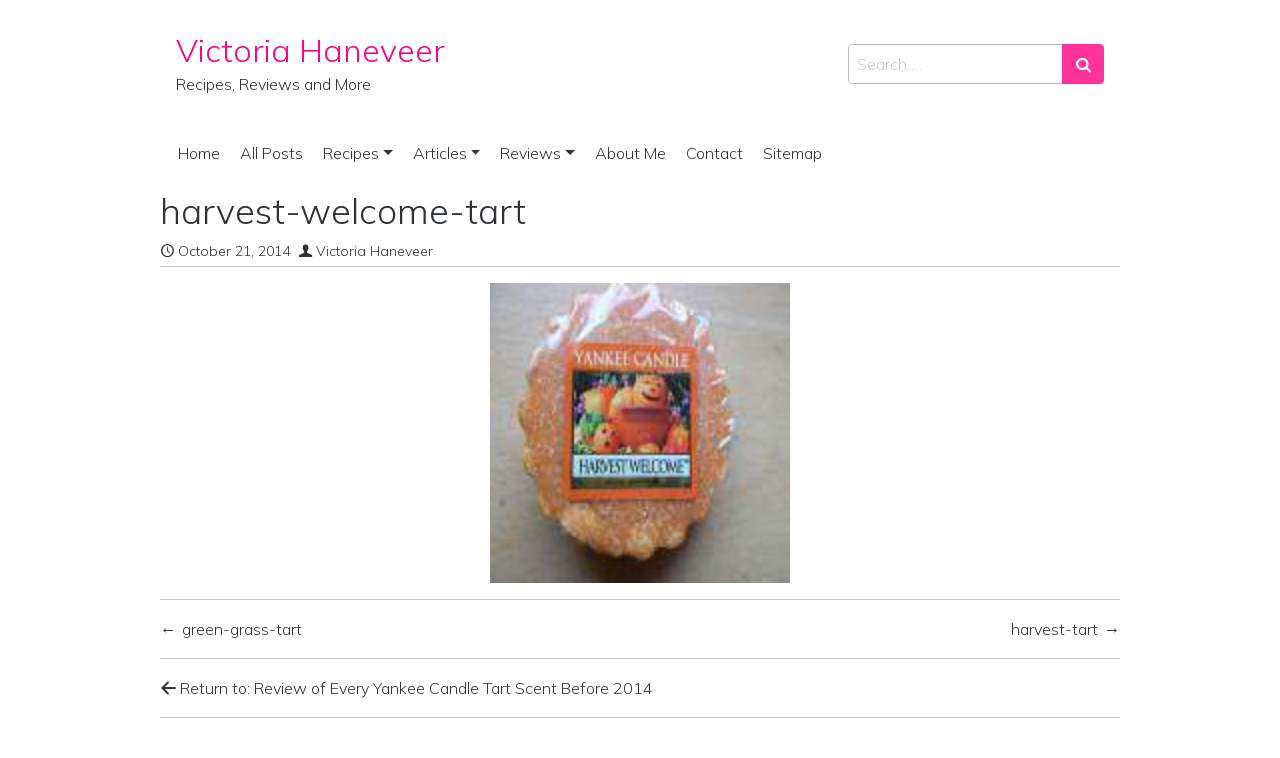

--- FILE ---
content_type: text/html; charset=UTF-8
request_url: https://victoriahaneveer.com/review-of-every-yankee-candle-tart-scent/harvest-welcome-tart/
body_size: 17732
content:
<!DOCTYPE html>
<html lang="en-US">
<head>
	<meta charset="UTF-8">
	<meta name="viewport" content="width=device-width, initial-scale=1, shrink-to-fit=no">
	<link rel="profile" href="https://gmpg.org/xfn/11">
	<!-- Start GADSWPV-3.17 --><!-- End GADSWPV-3.17 --><meta name='robots' content='index, follow, max-image-preview:large, max-snippet:-1, max-video-preview:-1' />

	<!-- This site is optimized with the Yoast SEO plugin v26.8 - https://yoast.com/product/yoast-seo-wordpress/ -->
	<title>harvest-welcome-tart</title><link rel="stylesheet" href="https://victoriahaneveer.com/wp-content/cache/min/1/fa5e695d15540b21e2bde8bc7678401f.css" media="all" data-minify="1" />
	<link rel="canonical" href="https://victoriahaneveer.com/review-of-every-yankee-candle-tart-scent/harvest-welcome-tart/" />
	<meta property="og:locale" content="en_US" />
	<meta property="og:type" content="article" />
	<meta property="og:title" content="harvest-welcome-tart" />
	<meta property="og:url" content="https://victoriahaneveer.com/review-of-every-yankee-candle-tart-scent/harvest-welcome-tart/" />
	<meta property="og:site_name" content="Victoria Haneveer" />
	<meta property="article:publisher" content="https://www.facebook.com/victoriahaneveerblog/" />
	<meta property="og:image" content="https://victoriahaneveer.com/review-of-every-yankee-candle-tart-scent/harvest-welcome-tart" />
	<meta property="og:image:width" content="300" />
	<meta property="og:image:height" content="225" />
	<meta property="og:image:type" content="image/jpeg" />
	<meta name="twitter:card" content="summary_large_image" />
	<meta name="twitter:site" content="@VictoriaRaw" />
	<script type="application/ld+json" class="yoast-schema-graph">{"@context":"https://schema.org","@graph":[{"@type":"WebPage","@id":"https://victoriahaneveer.com/review-of-every-yankee-candle-tart-scent/harvest-welcome-tart/","url":"https://victoriahaneveer.com/review-of-every-yankee-candle-tart-scent/harvest-welcome-tart/","name":"harvest-welcome-tart","isPartOf":{"@id":"https://victoriahaneveer.com/#website"},"primaryImageOfPage":{"@id":"https://victoriahaneveer.com/review-of-every-yankee-candle-tart-scent/harvest-welcome-tart/#primaryimage"},"image":{"@id":"https://victoriahaneveer.com/review-of-every-yankee-candle-tart-scent/harvest-welcome-tart/#primaryimage"},"thumbnailUrl":"https://victoriahaneveer.com/wp-content/uploads/2014/10/harvest-welcome-tart.jpg","datePublished":"2014-10-21T15:31:07+00:00","breadcrumb":{"@id":"https://victoriahaneveer.com/review-of-every-yankee-candle-tart-scent/harvest-welcome-tart/#breadcrumb"},"inLanguage":"en-US","potentialAction":[{"@type":"ReadAction","target":["https://victoriahaneveer.com/review-of-every-yankee-candle-tart-scent/harvest-welcome-tart/"]}]},{"@type":"ImageObject","inLanguage":"en-US","@id":"https://victoriahaneveer.com/review-of-every-yankee-candle-tart-scent/harvest-welcome-tart/#primaryimage","url":"https://victoriahaneveer.com/wp-content/uploads/2014/10/harvest-welcome-tart.jpg","contentUrl":"https://victoriahaneveer.com/wp-content/uploads/2014/10/harvest-welcome-tart.jpg","width":300,"height":225},{"@type":"BreadcrumbList","@id":"https://victoriahaneveer.com/review-of-every-yankee-candle-tart-scent/harvest-welcome-tart/#breadcrumb","itemListElement":[{"@type":"ListItem","position":1,"name":"Home","item":"https://victoriahaneveer.com/"},{"@type":"ListItem","position":2,"name":"Review of Every Yankee Candle Tart Scent Before 2014","item":"https://victoriahaneveer.com/review-of-every-yankee-candle-tart-scent/"},{"@type":"ListItem","position":3,"name":"harvest-welcome-tart"}]},{"@type":"WebSite","@id":"https://victoriahaneveer.com/#website","url":"https://victoriahaneveer.com/","name":"Victoria Haneveer","description":"Recipes, Reviews and More","publisher":{"@id":"https://victoriahaneveer.com/#/schema/person/67f91c58ee8cad3585c56a975c6d1fcb"},"potentialAction":[{"@type":"SearchAction","target":{"@type":"EntryPoint","urlTemplate":"https://victoriahaneveer.com/?s={search_term_string}"},"query-input":{"@type":"PropertyValueSpecification","valueRequired":true,"valueName":"search_term_string"}}],"inLanguage":"en-US"},{"@type":["Person","Organization"],"@id":"https://victoriahaneveer.com/#/schema/person/67f91c58ee8cad3585c56a975c6d1fcb","name":"Victoria Haneveer","image":{"@type":"ImageObject","inLanguage":"en-US","@id":"https://victoriahaneveer.com/#/schema/person/image/","url":"https://victoriahaneveer.com/wp-content/uploads/2019/11/privatevarmobileContainersDataApplication9CEFF4EF-F2F5-446C-A9FA-6459DD67FC09tmp4B45B134-8FC7-46F0-B0C5-213DF05AB117Image.jpeg","contentUrl":"https://victoriahaneveer.com/wp-content/uploads/2019/11/privatevarmobileContainersDataApplication9CEFF4EF-F2F5-446C-A9FA-6459DD67FC09tmp4B45B134-8FC7-46F0-B0C5-213DF05AB117Image.jpeg","width":1334,"height":1334,"caption":"Victoria Haneveer"},"logo":{"@id":"https://victoriahaneveer.com/#/schema/person/image/"},"sameAs":["https://www.facebook.com/victoriahaneveerblog/","https://www.pinterest.com/victel"]}]}</script>
	<!-- / Yoast SEO plugin. -->


<link rel='dns-prefetch' href='//fonts.googleapis.com' />
<link rel='dns-prefetch' href='//pro.ip-api.com' />
<link rel='dns-prefetch' href='//js.sddan.com' />
<link rel='dns-prefetch' href='//secure.adnxs.com' />
<link rel='dns-prefetch' href='//ib.adnxs.com' />
<link rel='dns-prefetch' href='//prebid.adnxs.com' />
<link rel='dns-prefetch' href='//as.casalemedia.com' />
<link rel='dns-prefetch' href='//fastlane.rubiconproject.com' />
<link rel='dns-prefetch' href='//amazon-adsystem.com' />
<link rel='dns-prefetch' href='//ads.pubmatic.com' />
<link rel='dns-prefetch' href='//ap.lijit.com' />
<link rel='dns-prefetch' href='//g2.gumgum.com' />
<link rel='dns-prefetch' href='//ps.eyeota.net' />
<link rel='dns-prefetch' href='//googlesyndication.com' />
<link rel="alternate" type="application/rss+xml" title="Victoria Haneveer &raquo; Feed" href="https://victoriahaneveer.com/feed/" />
<link rel="alternate" type="application/rss+xml" title="Victoria Haneveer &raquo; Comments Feed" href="https://victoriahaneveer.com/comments/feed/" />
<link rel="alternate" type="application/rss+xml" title="Victoria Haneveer &raquo; harvest-welcome-tart Comments Feed" href="https://victoriahaneveer.com/review-of-every-yankee-candle-tart-scent/harvest-welcome-tart/feed/" />
<link rel="alternate" title="oEmbed (JSON)" type="application/json+oembed" href="https://victoriahaneveer.com/wp-json/oembed/1.0/embed?url=https%3A%2F%2Fvictoriahaneveer.com%2Freview-of-every-yankee-candle-tart-scent%2Fharvest-welcome-tart%2F" />
<link rel="alternate" title="oEmbed (XML)" type="text/xml+oembed" href="https://victoriahaneveer.com/wp-json/oembed/1.0/embed?url=https%3A%2F%2Fvictoriahaneveer.com%2Freview-of-every-yankee-candle-tart-scent%2Fharvest-welcome-tart%2F&#038;format=xml" />
		<!-- This site uses the Google Analytics by MonsterInsights plugin v9.11.1 - Using Analytics tracking - https://www.monsterinsights.com/ -->
							<script src="//www.googletagmanager.com/gtag/js?id=G-YK9J7PBN81"  data-cfasync="false" data-wpfc-render="false" async></script>
			<script data-cfasync="false" data-wpfc-render="false">
				var mi_version = '9.11.1';
				var mi_track_user = true;
				var mi_no_track_reason = '';
								var MonsterInsightsDefaultLocations = {"page_location":"https:\/\/victoriahaneveer.com\/review-of-every-yankee-candle-tart-scent\/harvest-welcome-tart\/"};
								if ( typeof MonsterInsightsPrivacyGuardFilter === 'function' ) {
					var MonsterInsightsLocations = (typeof MonsterInsightsExcludeQuery === 'object') ? MonsterInsightsPrivacyGuardFilter( MonsterInsightsExcludeQuery ) : MonsterInsightsPrivacyGuardFilter( MonsterInsightsDefaultLocations );
				} else {
					var MonsterInsightsLocations = (typeof MonsterInsightsExcludeQuery === 'object') ? MonsterInsightsExcludeQuery : MonsterInsightsDefaultLocations;
				}

								var disableStrs = [
										'ga-disable-G-YK9J7PBN81',
									];

				/* Function to detect opted out users */
				function __gtagTrackerIsOptedOut() {
					for (var index = 0; index < disableStrs.length; index++) {
						if (document.cookie.indexOf(disableStrs[index] + '=true') > -1) {
							return true;
						}
					}

					return false;
				}

				/* Disable tracking if the opt-out cookie exists. */
				if (__gtagTrackerIsOptedOut()) {
					for (var index = 0; index < disableStrs.length; index++) {
						window[disableStrs[index]] = true;
					}
				}

				/* Opt-out function */
				function __gtagTrackerOptout() {
					for (var index = 0; index < disableStrs.length; index++) {
						document.cookie = disableStrs[index] + '=true; expires=Thu, 31 Dec 2099 23:59:59 UTC; path=/';
						window[disableStrs[index]] = true;
					}
				}

				if ('undefined' === typeof gaOptout) {
					function gaOptout() {
						__gtagTrackerOptout();
					}
				}
								window.dataLayer = window.dataLayer || [];

				window.MonsterInsightsDualTracker = {
					helpers: {},
					trackers: {},
				};
				if (mi_track_user) {
					function __gtagDataLayer() {
						dataLayer.push(arguments);
					}

					function __gtagTracker(type, name, parameters) {
						if (!parameters) {
							parameters = {};
						}

						if (parameters.send_to) {
							__gtagDataLayer.apply(null, arguments);
							return;
						}

						if (type === 'event') {
														parameters.send_to = monsterinsights_frontend.v4_id;
							var hookName = name;
							if (typeof parameters['event_category'] !== 'undefined') {
								hookName = parameters['event_category'] + ':' + name;
							}

							if (typeof MonsterInsightsDualTracker.trackers[hookName] !== 'undefined') {
								MonsterInsightsDualTracker.trackers[hookName](parameters);
							} else {
								__gtagDataLayer('event', name, parameters);
							}
							
						} else {
							__gtagDataLayer.apply(null, arguments);
						}
					}

					__gtagTracker('js', new Date());
					__gtagTracker('set', {
						'developer_id.dZGIzZG': true,
											});
					if ( MonsterInsightsLocations.page_location ) {
						__gtagTracker('set', MonsterInsightsLocations);
					}
										__gtagTracker('config', 'G-YK9J7PBN81', {"forceSSL":"true","link_attribution":"true"} );
										window.gtag = __gtagTracker;										(function () {
						/* https://developers.google.com/analytics/devguides/collection/analyticsjs/ */
						/* ga and __gaTracker compatibility shim. */
						var noopfn = function () {
							return null;
						};
						var newtracker = function () {
							return new Tracker();
						};
						var Tracker = function () {
							return null;
						};
						var p = Tracker.prototype;
						p.get = noopfn;
						p.set = noopfn;
						p.send = function () {
							var args = Array.prototype.slice.call(arguments);
							args.unshift('send');
							__gaTracker.apply(null, args);
						};
						var __gaTracker = function () {
							var len = arguments.length;
							if (len === 0) {
								return;
							}
							var f = arguments[len - 1];
							if (typeof f !== 'object' || f === null || typeof f.hitCallback !== 'function') {
								if ('send' === arguments[0]) {
									var hitConverted, hitObject = false, action;
									if ('event' === arguments[1]) {
										if ('undefined' !== typeof arguments[3]) {
											hitObject = {
												'eventAction': arguments[3],
												'eventCategory': arguments[2],
												'eventLabel': arguments[4],
												'value': arguments[5] ? arguments[5] : 1,
											}
										}
									}
									if ('pageview' === arguments[1]) {
										if ('undefined' !== typeof arguments[2]) {
											hitObject = {
												'eventAction': 'page_view',
												'page_path': arguments[2],
											}
										}
									}
									if (typeof arguments[2] === 'object') {
										hitObject = arguments[2];
									}
									if (typeof arguments[5] === 'object') {
										Object.assign(hitObject, arguments[5]);
									}
									if ('undefined' !== typeof arguments[1].hitType) {
										hitObject = arguments[1];
										if ('pageview' === hitObject.hitType) {
											hitObject.eventAction = 'page_view';
										}
									}
									if (hitObject) {
										action = 'timing' === arguments[1].hitType ? 'timing_complete' : hitObject.eventAction;
										hitConverted = mapArgs(hitObject);
										__gtagTracker('event', action, hitConverted);
									}
								}
								return;
							}

							function mapArgs(args) {
								var arg, hit = {};
								var gaMap = {
									'eventCategory': 'event_category',
									'eventAction': 'event_action',
									'eventLabel': 'event_label',
									'eventValue': 'event_value',
									'nonInteraction': 'non_interaction',
									'timingCategory': 'event_category',
									'timingVar': 'name',
									'timingValue': 'value',
									'timingLabel': 'event_label',
									'page': 'page_path',
									'location': 'page_location',
									'title': 'page_title',
									'referrer' : 'page_referrer',
								};
								for (arg in args) {
																		if (!(!args.hasOwnProperty(arg) || !gaMap.hasOwnProperty(arg))) {
										hit[gaMap[arg]] = args[arg];
									} else {
										hit[arg] = args[arg];
									}
								}
								return hit;
							}

							try {
								f.hitCallback();
							} catch (ex) {
							}
						};
						__gaTracker.create = newtracker;
						__gaTracker.getByName = newtracker;
						__gaTracker.getAll = function () {
							return [];
						};
						__gaTracker.remove = noopfn;
						__gaTracker.loaded = true;
						window['__gaTracker'] = __gaTracker;
					})();
									} else {
										console.log("");
					(function () {
						function __gtagTracker() {
							return null;
						}

						window['__gtagTracker'] = __gtagTracker;
						window['gtag'] = __gtagTracker;
					})();
									}
			</script>
							<!-- / Google Analytics by MonsterInsights -->
		<style id='wp-img-auto-sizes-contain-inline-css'>
img:is([sizes=auto i],[sizes^="auto," i]){contain-intrinsic-size:3000px 1500px}
/*# sourceURL=wp-img-auto-sizes-contain-inline-css */
</style>

<style id='wp-emoji-styles-inline-css'>

	img.wp-smiley, img.emoji {
		display: inline !important;
		border: none !important;
		box-shadow: none !important;
		height: 1em !important;
		width: 1em !important;
		margin: 0 0.07em !important;
		vertical-align: -0.1em !important;
		background: none !important;
		padding: 0 !important;
	}
/*# sourceURL=wp-emoji-styles-inline-css */
</style>
<style id='wp-block-library-inline-css'>
:root{--wp-block-synced-color:#7a00df;--wp-block-synced-color--rgb:122,0,223;--wp-bound-block-color:var(--wp-block-synced-color);--wp-editor-canvas-background:#ddd;--wp-admin-theme-color:#007cba;--wp-admin-theme-color--rgb:0,124,186;--wp-admin-theme-color-darker-10:#006ba1;--wp-admin-theme-color-darker-10--rgb:0,107,160.5;--wp-admin-theme-color-darker-20:#005a87;--wp-admin-theme-color-darker-20--rgb:0,90,135;--wp-admin-border-width-focus:2px}@media (min-resolution:192dpi){:root{--wp-admin-border-width-focus:1.5px}}.wp-element-button{cursor:pointer}:root .has-very-light-gray-background-color{background-color:#eee}:root .has-very-dark-gray-background-color{background-color:#313131}:root .has-very-light-gray-color{color:#eee}:root .has-very-dark-gray-color{color:#313131}:root .has-vivid-green-cyan-to-vivid-cyan-blue-gradient-background{background:linear-gradient(135deg,#00d084,#0693e3)}:root .has-purple-crush-gradient-background{background:linear-gradient(135deg,#34e2e4,#4721fb 50%,#ab1dfe)}:root .has-hazy-dawn-gradient-background{background:linear-gradient(135deg,#faaca8,#dad0ec)}:root .has-subdued-olive-gradient-background{background:linear-gradient(135deg,#fafae1,#67a671)}:root .has-atomic-cream-gradient-background{background:linear-gradient(135deg,#fdd79a,#004a59)}:root .has-nightshade-gradient-background{background:linear-gradient(135deg,#330968,#31cdcf)}:root .has-midnight-gradient-background{background:linear-gradient(135deg,#020381,#2874fc)}:root{--wp--preset--font-size--normal:16px;--wp--preset--font-size--huge:42px}.has-regular-font-size{font-size:1em}.has-larger-font-size{font-size:2.625em}.has-normal-font-size{font-size:var(--wp--preset--font-size--normal)}.has-huge-font-size{font-size:var(--wp--preset--font-size--huge)}.has-text-align-center{text-align:center}.has-text-align-left{text-align:left}.has-text-align-right{text-align:right}.has-fit-text{white-space:nowrap!important}#end-resizable-editor-section{display:none}.aligncenter{clear:both}.items-justified-left{justify-content:flex-start}.items-justified-center{justify-content:center}.items-justified-right{justify-content:flex-end}.items-justified-space-between{justify-content:space-between}.screen-reader-text{border:0;clip-path:inset(50%);height:1px;margin:-1px;overflow:hidden;padding:0;position:absolute;width:1px;word-wrap:normal!important}.screen-reader-text:focus{background-color:#ddd;clip-path:none;color:#444;display:block;font-size:1em;height:auto;left:5px;line-height:normal;padding:15px 23px 14px;text-decoration:none;top:5px;width:auto;z-index:100000}html :where(.has-border-color){border-style:solid}html :where([style*=border-top-color]){border-top-style:solid}html :where([style*=border-right-color]){border-right-style:solid}html :where([style*=border-bottom-color]){border-bottom-style:solid}html :where([style*=border-left-color]){border-left-style:solid}html :where([style*=border-width]){border-style:solid}html :where([style*=border-top-width]){border-top-style:solid}html :where([style*=border-right-width]){border-right-style:solid}html :where([style*=border-bottom-width]){border-bottom-style:solid}html :where([style*=border-left-width]){border-left-style:solid}html :where(img[class*=wp-image-]){height:auto;max-width:100%}:where(figure){margin:0 0 1em}html :where(.is-position-sticky){--wp-admin--admin-bar--position-offset:var(--wp-admin--admin-bar--height,0px)}@media screen and (max-width:600px){html :where(.is-position-sticky){--wp-admin--admin-bar--position-offset:0px}}

/*# sourceURL=wp-block-library-inline-css */
</style><style id='wp-block-columns-inline-css'>
.wp-block-columns{box-sizing:border-box;display:flex;flex-wrap:wrap!important}@media (min-width:782px){.wp-block-columns{flex-wrap:nowrap!important}}.wp-block-columns{align-items:normal!important}.wp-block-columns.are-vertically-aligned-top{align-items:flex-start}.wp-block-columns.are-vertically-aligned-center{align-items:center}.wp-block-columns.are-vertically-aligned-bottom{align-items:flex-end}@media (max-width:781px){.wp-block-columns:not(.is-not-stacked-on-mobile)>.wp-block-column{flex-basis:100%!important}}@media (min-width:782px){.wp-block-columns:not(.is-not-stacked-on-mobile)>.wp-block-column{flex-basis:0;flex-grow:1}.wp-block-columns:not(.is-not-stacked-on-mobile)>.wp-block-column[style*=flex-basis]{flex-grow:0}}.wp-block-columns.is-not-stacked-on-mobile{flex-wrap:nowrap!important}.wp-block-columns.is-not-stacked-on-mobile>.wp-block-column{flex-basis:0;flex-grow:1}.wp-block-columns.is-not-stacked-on-mobile>.wp-block-column[style*=flex-basis]{flex-grow:0}:where(.wp-block-columns){margin-bottom:1.75em}:where(.wp-block-columns.has-background){padding:1.25em 2.375em}.wp-block-column{flex-grow:1;min-width:0;overflow-wrap:break-word;word-break:break-word}.wp-block-column.is-vertically-aligned-top{align-self:flex-start}.wp-block-column.is-vertically-aligned-center{align-self:center}.wp-block-column.is-vertically-aligned-bottom{align-self:flex-end}.wp-block-column.is-vertically-aligned-stretch{align-self:stretch}.wp-block-column.is-vertically-aligned-bottom,.wp-block-column.is-vertically-aligned-center,.wp-block-column.is-vertically-aligned-top{width:100%}
/*# sourceURL=https://victoriahaneveer.com/wp-includes/blocks/columns/style.min.css */
</style>
<style id='wp-block-group-inline-css'>
.wp-block-group{box-sizing:border-box}:where(.wp-block-group.wp-block-group-is-layout-constrained){position:relative}
/*# sourceURL=https://victoriahaneveer.com/wp-includes/blocks/group/style.min.css */
</style>
<style id='global-styles-inline-css'>
:root{--wp--preset--aspect-ratio--square: 1;--wp--preset--aspect-ratio--4-3: 4/3;--wp--preset--aspect-ratio--3-4: 3/4;--wp--preset--aspect-ratio--3-2: 3/2;--wp--preset--aspect-ratio--2-3: 2/3;--wp--preset--aspect-ratio--16-9: 16/9;--wp--preset--aspect-ratio--9-16: 9/16;--wp--preset--color--black: #000000;--wp--preset--color--cyan-bluish-gray: #abb8c3;--wp--preset--color--white: #ffffff;--wp--preset--color--pale-pink: #f78da7;--wp--preset--color--vivid-red: #cf2e2e;--wp--preset--color--luminous-vivid-orange: #ff6900;--wp--preset--color--luminous-vivid-amber: #fcb900;--wp--preset--color--light-green-cyan: #7bdcb5;--wp--preset--color--vivid-green-cyan: #00d084;--wp--preset--color--pale-cyan-blue: #8ed1fc;--wp--preset--color--vivid-cyan-blue: #0693e3;--wp--preset--color--vivid-purple: #9b51e0;--wp--preset--gradient--vivid-cyan-blue-to-vivid-purple: linear-gradient(135deg,rgb(6,147,227) 0%,rgb(155,81,224) 100%);--wp--preset--gradient--light-green-cyan-to-vivid-green-cyan: linear-gradient(135deg,rgb(122,220,180) 0%,rgb(0,208,130) 100%);--wp--preset--gradient--luminous-vivid-amber-to-luminous-vivid-orange: linear-gradient(135deg,rgb(252,185,0) 0%,rgb(255,105,0) 100%);--wp--preset--gradient--luminous-vivid-orange-to-vivid-red: linear-gradient(135deg,rgb(255,105,0) 0%,rgb(207,46,46) 100%);--wp--preset--gradient--very-light-gray-to-cyan-bluish-gray: linear-gradient(135deg,rgb(238,238,238) 0%,rgb(169,184,195) 100%);--wp--preset--gradient--cool-to-warm-spectrum: linear-gradient(135deg,rgb(74,234,220) 0%,rgb(151,120,209) 20%,rgb(207,42,186) 40%,rgb(238,44,130) 60%,rgb(251,105,98) 80%,rgb(254,248,76) 100%);--wp--preset--gradient--blush-light-purple: linear-gradient(135deg,rgb(255,206,236) 0%,rgb(152,150,240) 100%);--wp--preset--gradient--blush-bordeaux: linear-gradient(135deg,rgb(254,205,165) 0%,rgb(254,45,45) 50%,rgb(107,0,62) 100%);--wp--preset--gradient--luminous-dusk: linear-gradient(135deg,rgb(255,203,112) 0%,rgb(199,81,192) 50%,rgb(65,88,208) 100%);--wp--preset--gradient--pale-ocean: linear-gradient(135deg,rgb(255,245,203) 0%,rgb(182,227,212) 50%,rgb(51,167,181) 100%);--wp--preset--gradient--electric-grass: linear-gradient(135deg,rgb(202,248,128) 0%,rgb(113,206,126) 100%);--wp--preset--gradient--midnight: linear-gradient(135deg,rgb(2,3,129) 0%,rgb(40,116,252) 100%);--wp--preset--font-size--small: 13px;--wp--preset--font-size--medium: 20px;--wp--preset--font-size--large: 36px;--wp--preset--font-size--x-large: 42px;--wp--preset--spacing--20: 0.44rem;--wp--preset--spacing--30: 0.67rem;--wp--preset--spacing--40: 1rem;--wp--preset--spacing--50: 1.5rem;--wp--preset--spacing--60: 2.25rem;--wp--preset--spacing--70: 3.38rem;--wp--preset--spacing--80: 5.06rem;--wp--preset--shadow--natural: 6px 6px 9px rgba(0, 0, 0, 0.2);--wp--preset--shadow--deep: 12px 12px 50px rgba(0, 0, 0, 0.4);--wp--preset--shadow--sharp: 6px 6px 0px rgba(0, 0, 0, 0.2);--wp--preset--shadow--outlined: 6px 6px 0px -3px rgb(255, 255, 255), 6px 6px rgb(0, 0, 0);--wp--preset--shadow--crisp: 6px 6px 0px rgb(0, 0, 0);}:where(.is-layout-flex){gap: 0.5em;}:where(.is-layout-grid){gap: 0.5em;}body .is-layout-flex{display: flex;}.is-layout-flex{flex-wrap: wrap;align-items: center;}.is-layout-flex > :is(*, div){margin: 0;}body .is-layout-grid{display: grid;}.is-layout-grid > :is(*, div){margin: 0;}:where(.wp-block-columns.is-layout-flex){gap: 2em;}:where(.wp-block-columns.is-layout-grid){gap: 2em;}:where(.wp-block-post-template.is-layout-flex){gap: 1.25em;}:where(.wp-block-post-template.is-layout-grid){gap: 1.25em;}.has-black-color{color: var(--wp--preset--color--black) !important;}.has-cyan-bluish-gray-color{color: var(--wp--preset--color--cyan-bluish-gray) !important;}.has-white-color{color: var(--wp--preset--color--white) !important;}.has-pale-pink-color{color: var(--wp--preset--color--pale-pink) !important;}.has-vivid-red-color{color: var(--wp--preset--color--vivid-red) !important;}.has-luminous-vivid-orange-color{color: var(--wp--preset--color--luminous-vivid-orange) !important;}.has-luminous-vivid-amber-color{color: var(--wp--preset--color--luminous-vivid-amber) !important;}.has-light-green-cyan-color{color: var(--wp--preset--color--light-green-cyan) !important;}.has-vivid-green-cyan-color{color: var(--wp--preset--color--vivid-green-cyan) !important;}.has-pale-cyan-blue-color{color: var(--wp--preset--color--pale-cyan-blue) !important;}.has-vivid-cyan-blue-color{color: var(--wp--preset--color--vivid-cyan-blue) !important;}.has-vivid-purple-color{color: var(--wp--preset--color--vivid-purple) !important;}.has-black-background-color{background-color: var(--wp--preset--color--black) !important;}.has-cyan-bluish-gray-background-color{background-color: var(--wp--preset--color--cyan-bluish-gray) !important;}.has-white-background-color{background-color: var(--wp--preset--color--white) !important;}.has-pale-pink-background-color{background-color: var(--wp--preset--color--pale-pink) !important;}.has-vivid-red-background-color{background-color: var(--wp--preset--color--vivid-red) !important;}.has-luminous-vivid-orange-background-color{background-color: var(--wp--preset--color--luminous-vivid-orange) !important;}.has-luminous-vivid-amber-background-color{background-color: var(--wp--preset--color--luminous-vivid-amber) !important;}.has-light-green-cyan-background-color{background-color: var(--wp--preset--color--light-green-cyan) !important;}.has-vivid-green-cyan-background-color{background-color: var(--wp--preset--color--vivid-green-cyan) !important;}.has-pale-cyan-blue-background-color{background-color: var(--wp--preset--color--pale-cyan-blue) !important;}.has-vivid-cyan-blue-background-color{background-color: var(--wp--preset--color--vivid-cyan-blue) !important;}.has-vivid-purple-background-color{background-color: var(--wp--preset--color--vivid-purple) !important;}.has-black-border-color{border-color: var(--wp--preset--color--black) !important;}.has-cyan-bluish-gray-border-color{border-color: var(--wp--preset--color--cyan-bluish-gray) !important;}.has-white-border-color{border-color: var(--wp--preset--color--white) !important;}.has-pale-pink-border-color{border-color: var(--wp--preset--color--pale-pink) !important;}.has-vivid-red-border-color{border-color: var(--wp--preset--color--vivid-red) !important;}.has-luminous-vivid-orange-border-color{border-color: var(--wp--preset--color--luminous-vivid-orange) !important;}.has-luminous-vivid-amber-border-color{border-color: var(--wp--preset--color--luminous-vivid-amber) !important;}.has-light-green-cyan-border-color{border-color: var(--wp--preset--color--light-green-cyan) !important;}.has-vivid-green-cyan-border-color{border-color: var(--wp--preset--color--vivid-green-cyan) !important;}.has-pale-cyan-blue-border-color{border-color: var(--wp--preset--color--pale-cyan-blue) !important;}.has-vivid-cyan-blue-border-color{border-color: var(--wp--preset--color--vivid-cyan-blue) !important;}.has-vivid-purple-border-color{border-color: var(--wp--preset--color--vivid-purple) !important;}.has-vivid-cyan-blue-to-vivid-purple-gradient-background{background: var(--wp--preset--gradient--vivid-cyan-blue-to-vivid-purple) !important;}.has-light-green-cyan-to-vivid-green-cyan-gradient-background{background: var(--wp--preset--gradient--light-green-cyan-to-vivid-green-cyan) !important;}.has-luminous-vivid-amber-to-luminous-vivid-orange-gradient-background{background: var(--wp--preset--gradient--luminous-vivid-amber-to-luminous-vivid-orange) !important;}.has-luminous-vivid-orange-to-vivid-red-gradient-background{background: var(--wp--preset--gradient--luminous-vivid-orange-to-vivid-red) !important;}.has-very-light-gray-to-cyan-bluish-gray-gradient-background{background: var(--wp--preset--gradient--very-light-gray-to-cyan-bluish-gray) !important;}.has-cool-to-warm-spectrum-gradient-background{background: var(--wp--preset--gradient--cool-to-warm-spectrum) !important;}.has-blush-light-purple-gradient-background{background: var(--wp--preset--gradient--blush-light-purple) !important;}.has-blush-bordeaux-gradient-background{background: var(--wp--preset--gradient--blush-bordeaux) !important;}.has-luminous-dusk-gradient-background{background: var(--wp--preset--gradient--luminous-dusk) !important;}.has-pale-ocean-gradient-background{background: var(--wp--preset--gradient--pale-ocean) !important;}.has-electric-grass-gradient-background{background: var(--wp--preset--gradient--electric-grass) !important;}.has-midnight-gradient-background{background: var(--wp--preset--gradient--midnight) !important;}.has-small-font-size{font-size: var(--wp--preset--font-size--small) !important;}.has-medium-font-size{font-size: var(--wp--preset--font-size--medium) !important;}.has-large-font-size{font-size: var(--wp--preset--font-size--large) !important;}.has-x-large-font-size{font-size: var(--wp--preset--font-size--x-large) !important;}
:where(.wp-block-columns.is-layout-flex){gap: 2em;}:where(.wp-block-columns.is-layout-grid){gap: 2em;}
/*# sourceURL=global-styles-inline-css */
</style>
<style id='core-block-supports-inline-css'>
.wp-container-core-columns-is-layout-9d6595d7{flex-wrap:nowrap;}
/*# sourceURL=core-block-supports-inline-css */
</style>

<style id='classic-theme-styles-inline-css'>
/*! This file is auto-generated */
.wp-block-button__link{color:#fff;background-color:#32373c;border-radius:9999px;box-shadow:none;text-decoration:none;padding:calc(.667em + 2px) calc(1.333em + 2px);font-size:1.125em}.wp-block-file__button{background:#32373c;color:#fff;text-decoration:none}
/*# sourceURL=/wp-includes/css/classic-themes.min.css */
</style>


<link rel='stylesheet' id='simple-glassy-google-fonts-css' href='https://fonts.googleapis.com/css2?family=Mulish:ital,wght@0,200;0,300;0,500;1,200;1,300;1,500&#038;family=Space+Mono&#038;display=swap' media='all' />



<style id='meks_ess-main-inline-css'>

                body .meks_ess a {
                    background: #ffffff !important;
                }
                body .meks_ess.transparent a::before, body .meks_ess.transparent a span, body .meks_ess.outline a span {
                    color: #ffffff !important;
                }
                body .meks_ess.outline a::before {
                    color: #ffffff !important;
                }
                body .meks_ess.outline a {
                    border-color: #ffffff !important;
                }
                body .meks_ess.outline a:hover {
                    border-color: #ffffff !important;
                }
            
/*# sourceURL=meks_ess-main-inline-css */
</style>
<script src="https://victoriahaneveer.com/wp-content/plugins/google-analytics-for-wordpress/assets/js/frontend-gtag.min.js?ver=9.11.1" id="monsterinsights-frontend-script-js" async data-wp-strategy="async"></script>
<script data-cfasync="false" data-wpfc-render="false" id='monsterinsights-frontend-script-js-extra'>var monsterinsights_frontend = {"js_events_tracking":"true","download_extensions":"doc,pdf,ppt,zip,xls,docx,pptx,xlsx","inbound_paths":"[{\"path\":\"\\\/go\\\/\",\"label\":\"affiliate\"},{\"path\":\"\\\/recommend\\\/\",\"label\":\"affiliate\"}]","home_url":"https:\/\/victoriahaneveer.com","hash_tracking":"false","v4_id":"G-YK9J7PBN81"};</script>
<script src="https://victoriahaneveer.com/wp-includes/js/jquery/jquery.min.js?ver=3.7.1" id="jquery-core-js"></script>
<script src="https://victoriahaneveer.com/wp-includes/js/jquery/jquery-migrate.min.js?ver=3.4.1" id="jquery-migrate-js"></script>
<script id="jquery-js-after">
jQuery(document).ready(function() {
	jQuery(".cc6beca1eff0ff8a981de3c546dc5f96").click(function() {
		jQuery.post(
			"https://victoriahaneveer.com/wp-admin/admin-ajax.php", {
				"action": "quick_adsense_onpost_ad_click",
				"quick_adsense_onpost_ad_index": jQuery(this).attr("data-index"),
				"quick_adsense_nonce": "8d2bc4a4c2",
			}, function(response) { }
		);
	});
});

//# sourceURL=jquery-js-after
</script>
<link rel="https://api.w.org/" href="https://victoriahaneveer.com/wp-json/" /><link rel="alternate" title="JSON" type="application/json" href="https://victoriahaneveer.com/wp-json/wp/v2/media/4491" /><link rel="EditURI" type="application/rsd+xml" title="RSD" href="https://victoriahaneveer.com/xmlrpc.php?rsd" />
<link rel='shortlink' href='https://victoriahaneveer.com/?p=4491' />
<meta name="gads" content="3.17" /><script type="text/javascript">//<![CDATA[
  function external_links_in_new_windows_loop() {
    if (!document.links) {
      document.links = document.getElementsByTagName('a');
    }
    var change_link = false;
    var force = '';
    var ignore = '';

    for (var t=0; t<document.links.length; t++) {
      var all_links = document.links[t];
      change_link = false;
      
      if(document.links[t].hasAttribute('onClick') == false) {
        // forced if the address starts with http (or also https), but does not link to the current domain
        if(all_links.href.search(/^http/) != -1 && all_links.href.search('victoriahaneveer.com') == -1 && all_links.href.search(/^#/) == -1) {
          // console.log('Changed ' + all_links.href);
          change_link = true;
        }
          
        if(force != '' && all_links.href.search(force) != -1) {
          // forced
          // console.log('force ' + all_links.href);
          change_link = true;
        }
        
        if(ignore != '' && all_links.href.search(ignore) != -1) {
          // console.log('ignore ' + all_links.href);
          // ignored
          change_link = false;
        }

        if(change_link == true) {
          // console.log('Changed ' + all_links.href);
          document.links[t].setAttribute('onClick', 'javascript:window.open(\'' + all_links.href.replace(/'/g, '') + '\', \'_blank\', \'noopener\'); return false;');
          document.links[t].removeAttribute('target');
        }
      }
    }
  }
  
  // Load
  function external_links_in_new_windows_load(func)
  {  
    var oldonload = window.onload;
    if (typeof window.onload != 'function'){
      window.onload = func;
    } else {
      window.onload = function(){
        oldonload();
        func();
      }
    }
  }

  external_links_in_new_windows_load(external_links_in_new_windows_loop);
  //]]></script>

<link rel="pingback" href="https://victoriahaneveer.com/xmlrpc.php">
<meta name="mobile-web-app-capable" content="yes">
<meta name="apple-mobile-web-app-capable" content="yes">
<meta name="apple-mobile-web-app-title" content="Victoria Haneveer - Recipes, Reviews and More">
<style id="custom-background-css">
body.custom-background { background-color: #ffffff; }
</style>
	<!-- Google Tag Manager -->
<noscript><iframe src="//www.googletagmanager.com/ns.html?id=GTM-KCRLGX"
height="0" width="0" style="display:none;visibility:hidden"></iframe></noscript>
<script>(function(w,d,s,l,i){w[l]=w[l]||[];w[l].push({'gtm.start':
new Date().getTime(),event:'gtm.js'});var f=d.getElementsByTagName(s)[0],
j=d.createElement(s),dl=l!='dataLayer'?'&l='+l:'';j.async=true;j.src=
'//www.googletagmanager.com/gtm.js?id='+i+dl;f.parentNode.insertBefore(j,f);
})(window,document,'script','dataLayer','GTM-KCRLGX');</script>
<!-- End Google Tag Manager -->

<!-- Google Tag Manager -->
<script>(function(w,d,s,l,i){w[l]=w[l]||[];w[l].push({'gtm.start':
new Date().getTime(),event:'gtm.js'});var f=d.getElementsByTagName(s)[0],
j=d.createElement(s),dl=l!='dataLayer'?'&l='+l:'';j.async=true;j.src=
'https://www.googletagmanager.com/gtm.js?id='+i+dl;f.parentNode.insertBefore(j,f);
})(window,document,'script','dataLayer','GTM-KCRLGX');</script>
<!-- End Google Tag Manager -->


<!-- Global site tag (gtag.js) - Google Analytics -->
<script async src="https://www.googletagmanager.com/gtag/js?id=G-PTJ8KRJK8X"></script>
<script>
  window.dataLayer = window.dataLayer || [];
  function gtag(){dataLayer.push(arguments);}
  gtag('js', new Date());

  gtag('config', 'G-PTJ8KRJK8X');
</script>

<script defer type="text/javascript" src="//bcdn.grmtas.com/pub/ga_pub_4217.js"></script><link rel="icon" href="https://victoriahaneveer.com/wp-content/uploads/2020/12/cropped-favicon-32x32.jpg" sizes="32x32" />
<link rel="icon" href="https://victoriahaneveer.com/wp-content/uploads/2020/12/cropped-favicon-192x192.jpg" sizes="192x192" />
<link rel="apple-touch-icon" href="https://victoriahaneveer.com/wp-content/uploads/2020/12/cropped-favicon-180x180.jpg" />
<meta name="msapplication-TileImage" content="https://victoriahaneveer.com/wp-content/uploads/2020/12/cropped-favicon-270x270.jpg" />
<!-- Start GADSWPV-3.17 --><!-- End GADSWPV-3.17 --><noscript><style id="rocket-lazyload-nojs-css">.rll-youtube-player, [data-lazy-src]{display:none !important;}</style></noscript></head>

<body data-rsssl=1 class="attachment wp-singular attachment-template-default single single-attachment postid-4491 attachmentid-4491 attachment-jpeg custom-background wp-embed-responsive wp-theme-simple-glassy text-break" itemscope itemtype="http://schema.org/WebSite">
<center><div id="ga_5950632"> </div></center>
<!-- Google Tag Manager (noscript) -->
<noscript><iframe src="https://www.googletagmanager.com/ns.html?id=GTM-KCRLGX"
height="0" width="0" style="display:none;visibility:hidden"></iframe></noscript>
<!-- End Google Tag Manager (noscript) -->
<div class="site" id="page">

	<!-- ******************* The Navbar Area ******************* -->
	<div id="wrapper-header" class="container pt-3">

		<a class="skip-link sr-only sr-only-focusable" href="#content">Skip to content</a>

		<div class="site-header flex-row d-sm-inline-flex w-100 align-items-center p-3 mb-3 bg-glassy rounded">

			
			
				<div class="site-title mr-lg-3"><a rel="home" href="https://victoriahaneveer.com/" title="Victoria Haneveer" itemprop="url">Victoria Haneveer</a><span class="site-description mt-1">Recipes, Reviews and More</span></div>

			
			<form method="get" id="topsearchform" class="d-none d-lg-block ml-auto" action="https://victoriahaneveer.com/" role="search">
				<label class="sr-only" for="topsearch">Search</label>
				<div class="input-group">
					<input class="form-control" id="topsearch" name="s" type="text" aria-label="Search input" placeholder="Search &hellip;" value="">
					<span class="input-group-append">
						<button class="submit btn btn-primary" id="topsearchsubmit" type="submit" aria-label="Search submit"><i class="sgicon sgicon-search" aria-hidden="true"></i></button>
					</span>
				</div>
			</form>

		</div>

	</div>

	<div id="wrapper-navbar" class="container">

		<nav id="main-nav" class="navbar navbar-expand-lg navbar-light bg-glassy rounded px-2" aria-labelledby="main-nav-label">

			<h2 id="main-nav-label" class="sr-only">
				Main Navigation			</h2>

			<button class="navbar-toggler" type="button" data-toggle="collapse" data-target="#navbarNavDropdown" aria-controls="navbarNavDropdown" aria-expanded="false" aria-label="Toggle navigation">
				<i class="sgicon sgicon-bars" aria-hidden="true"></i>
			</button>

			<!-- The WordPress Menu goes here -->
			<div id="navbarNavDropdown" class="collapse navbar-collapse"><ul id="main-menu" class="navbar-nav pt-2 pt-lg-0"><li itemscope="itemscope" itemtype="https://www.schema.org/SiteNavigationElement" id="menu-item-7357" class="menu-item menu-item-type-post_type menu-item-object-page menu-item-7357 nav-item"><a title="Home" href="https://victoriahaneveer.com/home/" class="nav-link">Home</a></li>
<li itemscope="itemscope" itemtype="https://www.schema.org/SiteNavigationElement" id="menu-item-7356" class="menu-item menu-item-type-post_type menu-item-object-page menu-item-7356 nav-item"><a title="All Posts" href="https://victoriahaneveer.com/all-posts/" class="nav-link">All Posts</a></li>
<li itemscope="itemscope" itemtype="https://www.schema.org/SiteNavigationElement" id="menu-item-7367" class="menu-item menu-item-type-taxonomy menu-item-object-category menu-item-has-children dropdown menu-item-7367 nav-item"><a title="Recipes" href="#" data-toggle="dropdown" aria-haspopup="true" aria-expanded="false" class="dropdown-toggle nav-link" id="menu-item-dropdown-7367">Recipes</a>
<ul class="dropdown-menu" aria-labelledby="menu-item-dropdown-7367" role="menu">
	<li itemscope="itemscope" itemtype="https://www.schema.org/SiteNavigationElement" id="menu-item-7368" class="menu-item menu-item-type-taxonomy menu-item-object-category menu-item-7368 nav-item"><a title="Appetizers" href="https://victoriahaneveer.com/recipes/appetizers/" class="dropdown-item">Appetizers</a></li>
	<li itemscope="itemscope" itemtype="https://www.schema.org/SiteNavigationElement" id="menu-item-7369" class="menu-item menu-item-type-taxonomy menu-item-object-category menu-item-7369 nav-item"><a title="Bread" href="https://victoriahaneveer.com/recipes/bread-recipes/" class="dropdown-item">Bread</a></li>
	<li itemscope="itemscope" itemtype="https://www.schema.org/SiteNavigationElement" id="menu-item-7370" class="menu-item menu-item-type-taxonomy menu-item-object-category menu-item-7370 nav-item"><a title="Cheese" href="https://victoriahaneveer.com/recipes/cheese-recipes/" class="dropdown-item">Cheese</a></li>
	<li itemscope="itemscope" itemtype="https://www.schema.org/SiteNavigationElement" id="menu-item-7371" class="menu-item menu-item-type-taxonomy menu-item-object-category menu-item-7371 nav-item"><a title="Desserts" href="https://victoriahaneveer.com/recipes/desserts/" class="dropdown-item">Desserts</a></li>
	<li itemscope="itemscope" itemtype="https://www.schema.org/SiteNavigationElement" id="menu-item-7372" class="menu-item menu-item-type-taxonomy menu-item-object-category menu-item-7372 nav-item"><a title="Drinks" href="https://victoriahaneveer.com/recipes/drinks/" class="dropdown-item">Drinks</a></li>
	<li itemscope="itemscope" itemtype="https://www.schema.org/SiteNavigationElement" id="menu-item-7373" class="menu-item menu-item-type-taxonomy menu-item-object-category menu-item-7373 nav-item"><a title="Eggs" href="https://victoriahaneveer.com/recipes/eggs/" class="dropdown-item">Eggs</a></li>
	<li itemscope="itemscope" itemtype="https://www.schema.org/SiteNavigationElement" id="menu-item-7374" class="menu-item menu-item-type-taxonomy menu-item-object-category menu-item-7374 nav-item"><a title="Fish and Seafood" href="https://victoriahaneveer.com/recipes/fish-seafood/" class="dropdown-item">Fish and Seafood</a></li>
	<li itemscope="itemscope" itemtype="https://www.schema.org/SiteNavigationElement" id="menu-item-7375" class="menu-item menu-item-type-taxonomy menu-item-object-category menu-item-7375 nav-item"><a title="Low Calorie" href="https://victoriahaneveer.com/recipes/low-calorie-recipes/" class="dropdown-item">Low Calorie</a></li>
	<li itemscope="itemscope" itemtype="https://www.schema.org/SiteNavigationElement" id="menu-item-7376" class="menu-item menu-item-type-taxonomy menu-item-object-category menu-item-7376 nav-item"><a title="Low Carb" href="https://victoriahaneveer.com/recipes/low-carb-recipes/" class="dropdown-item">Low Carb</a></li>
	<li itemscope="itemscope" itemtype="https://www.schema.org/SiteNavigationElement" id="menu-item-7377" class="menu-item menu-item-type-taxonomy menu-item-object-category menu-item-7377 nav-item"><a title="Meat" href="https://victoriahaneveer.com/recipes/meat/" class="dropdown-item">Meat</a></li>
	<li itemscope="itemscope" itemtype="https://www.schema.org/SiteNavigationElement" id="menu-item-7378" class="menu-item menu-item-type-taxonomy menu-item-object-category menu-item-7378 nav-item"><a title="Pasta" href="https://victoriahaneveer.com/recipes/pasta/" class="dropdown-item">Pasta</a></li>
	<li itemscope="itemscope" itemtype="https://www.schema.org/SiteNavigationElement" id="menu-item-7379" class="menu-item menu-item-type-taxonomy menu-item-object-category menu-item-7379 nav-item"><a title="Salad" href="https://victoriahaneveer.com/recipes/salad/" class="dropdown-item">Salad</a></li>
	<li itemscope="itemscope" itemtype="https://www.schema.org/SiteNavigationElement" id="menu-item-7380" class="menu-item menu-item-type-taxonomy menu-item-object-category menu-item-7380 nav-item"><a title="Side Dishes" href="https://victoriahaneveer.com/recipes/side-dishes/" class="dropdown-item">Side Dishes</a></li>
	<li itemscope="itemscope" itemtype="https://www.schema.org/SiteNavigationElement" id="menu-item-7381" class="menu-item menu-item-type-taxonomy menu-item-object-category menu-item-7381 nav-item"><a title="Soup" href="https://victoriahaneveer.com/recipes/soup/" class="dropdown-item">Soup</a></li>
	<li itemscope="itemscope" itemtype="https://www.schema.org/SiteNavigationElement" id="menu-item-7382" class="menu-item menu-item-type-taxonomy menu-item-object-category menu-item-7382 nav-item"><a title="Tofu" href="https://victoriahaneveer.com/recipes/tofu/" class="dropdown-item">Tofu</a></li>
	<li itemscope="itemscope" itemtype="https://www.schema.org/SiteNavigationElement" id="menu-item-7383" class="menu-item menu-item-type-taxonomy menu-item-object-category menu-item-7383 nav-item"><a title="Vegetables" href="https://victoriahaneveer.com/recipes/vegetables/" class="dropdown-item">Vegetables</a></li>
</ul>
</li>
<li itemscope="itemscope" itemtype="https://www.schema.org/SiteNavigationElement" id="menu-item-7361" class="menu-item menu-item-type-taxonomy menu-item-object-category menu-item-has-children dropdown menu-item-7361 nav-item"><a title="Articles" href="#" data-toggle="dropdown" aria-haspopup="true" aria-expanded="false" class="dropdown-toggle nav-link" id="menu-item-dropdown-7361">Articles</a>
<ul class="dropdown-menu" aria-labelledby="menu-item-dropdown-7361" role="menu">
	<li itemscope="itemscope" itemtype="https://www.schema.org/SiteNavigationElement" id="menu-item-7362" class="menu-item menu-item-type-taxonomy menu-item-object-category menu-item-7362 nav-item"><a title="Animals" href="https://victoriahaneveer.com/articles/animals/" class="dropdown-item">Animals</a></li>
	<li itemscope="itemscope" itemtype="https://www.schema.org/SiteNavigationElement" id="menu-item-7363" class="menu-item menu-item-type-taxonomy menu-item-object-category menu-item-7363 nav-item"><a title="Food and Drink Articles" href="https://victoriahaneveer.com/articles/food-and-drink-articles/" class="dropdown-item">Food and Drink Articles</a></li>
	<li itemscope="itemscope" itemtype="https://www.schema.org/SiteNavigationElement" id="menu-item-7364" class="menu-item menu-item-type-taxonomy menu-item-object-category menu-item-7364 nav-item"><a title="Health and Wellbeing" href="https://victoriahaneveer.com/articles/health-and-wellbeing/" class="dropdown-item">Health and Wellbeing</a></li>
	<li itemscope="itemscope" itemtype="https://www.schema.org/SiteNavigationElement" id="menu-item-7365" class="menu-item menu-item-type-taxonomy menu-item-object-category menu-item-7365 nav-item"><a title="House and Home" href="https://victoriahaneveer.com/articles/house-and-home/" class="dropdown-item">House and Home</a></li>
	<li itemscope="itemscope" itemtype="https://www.schema.org/SiteNavigationElement" id="menu-item-7366" class="menu-item menu-item-type-taxonomy menu-item-object-category menu-item-7366 nav-item"><a title="Travel Articles" href="https://victoriahaneveer.com/articles/travel-articles/" class="dropdown-item">Travel Articles</a></li>
</ul>
</li>
<li itemscope="itemscope" itemtype="https://www.schema.org/SiteNavigationElement" id="menu-item-7384" class="menu-item menu-item-type-taxonomy menu-item-object-category menu-item-has-children dropdown menu-item-7384 nav-item"><a title="Reviews" href="#" data-toggle="dropdown" aria-haspopup="true" aria-expanded="false" class="dropdown-toggle nav-link" id="menu-item-dropdown-7384">Reviews</a>
<ul class="dropdown-menu" aria-labelledby="menu-item-dropdown-7384" role="menu">
	<li itemscope="itemscope" itemtype="https://www.schema.org/SiteNavigationElement" id="menu-item-7385" class="menu-item menu-item-type-taxonomy menu-item-object-category menu-item-7385 nav-item"><a title="Clothes and Fashion" href="https://victoriahaneveer.com/reviews/clothes-and-fashion/" class="dropdown-item">Clothes and Fashion</a></li>
	<li itemscope="itemscope" itemtype="https://www.schema.org/SiteNavigationElement" id="menu-item-7386" class="menu-item menu-item-type-taxonomy menu-item-object-category menu-item-7386 nav-item"><a title="Electronics" href="https://victoriahaneveer.com/reviews/electronics/" class="dropdown-item">Electronics</a></li>
	<li itemscope="itemscope" itemtype="https://www.schema.org/SiteNavigationElement" id="menu-item-7387" class="menu-item menu-item-type-taxonomy menu-item-object-category menu-item-7387 nav-item"><a title="Food and Drink Reviews" href="https://victoriahaneveer.com/reviews/food-and-drink-reviews/" class="dropdown-item">Food and Drink Reviews</a></li>
	<li itemscope="itemscope" itemtype="https://www.schema.org/SiteNavigationElement" id="menu-item-7389" class="menu-item menu-item-type-taxonomy menu-item-object-category menu-item-7389 nav-item"><a title="Health and Beauty Reviews" href="https://victoriahaneveer.com/reviews/health-and-beauty-reviews/" class="dropdown-item">Health and Beauty Reviews</a></li>
	<li itemscope="itemscope" itemtype="https://www.schema.org/SiteNavigationElement" id="menu-item-7390" class="menu-item menu-item-type-taxonomy menu-item-object-category menu-item-7390 nav-item"><a title="Jewelry" href="https://victoriahaneveer.com/reviews/jewelry/" class="dropdown-item">Jewelry</a></li>
	<li itemscope="itemscope" itemtype="https://www.schema.org/SiteNavigationElement" id="menu-item-7388" class="menu-item menu-item-type-taxonomy menu-item-object-category menu-item-7388 nav-item"><a title="Gadgets" href="https://victoriahaneveer.com/reviews/gadgets/" class="dropdown-item">Gadgets</a></li>
	<li itemscope="itemscope" itemtype="https://www.schema.org/SiteNavigationElement" id="menu-item-7391" class="menu-item menu-item-type-taxonomy menu-item-object-category menu-item-7391 nav-item"><a title="Other Reviews" href="https://victoriahaneveer.com/reviews/other-reviews/" class="dropdown-item">Other Reviews</a></li>
</ul>
</li>
<li itemscope="itemscope" itemtype="https://www.schema.org/SiteNavigationElement" id="menu-item-7359" class="menu-item menu-item-type-post_type menu-item-object-page menu-item-7359 nav-item"><a title="About Me" href="https://victoriahaneveer.com/about-me/" class="nav-link">About Me</a></li>
<li itemscope="itemscope" itemtype="https://www.schema.org/SiteNavigationElement" id="menu-item-7358" class="menu-item menu-item-type-post_type menu-item-object-page menu-item-7358 nav-item"><a title="Contact" href="https://victoriahaneveer.com/contact/" class="nav-link">Contact</a></li>
<li itemscope="itemscope" itemtype="https://www.schema.org/SiteNavigationElement" id="menu-item-7360" class="menu-item menu-item-type-post_type menu-item-object-page menu-item-7360 nav-item"><a title="Sitemap" href="https://victoriahaneveer.com/?page_id=51" class="nav-link">Sitemap</a></li>
</ul></div>
			<form method="get" id="navsearchform" class="d-lg-none" action="https://victoriahaneveer.com/" role="search">
				<label class="sr-only" for="navsearch">Search</label>
				<div class="input-group">
					<input class="form-control" id="navsearch" name="s" type="text" aria-label="Search input" placeholder="Search &hellip;" value="">
					<span class="input-group-append">
						<button class="submit btn btn-primary" id="navsearchsubmit" type="submit" aria-label="Search submit"><i class="sgicon sgicon-search" aria-hidden="true"></i></button>
					</span>
				</div>
			</form>

		</nav><!-- .site-navigation -->

	</div><!-- #wrapper-navbar end -->

<div class="wrapper" id="single-wrapper">

	<div class="container" id="content" tabindex="-1">

		<div class="row">

			<div class="col content-area" id="primary">

			<main class="site-main" id="main">

			
			<article id="post-4491" class="mb-3 border-bottom post-4491 attachment type-attachment status-inherit hentry">

				<header class="entry-header">

					<h1 class="entry-title">harvest-welcome-tart</h1>
					<div class="entry-meta border-bottom pb-1 mb-3 small">

						<span class="posted-on mr-2"><i class="sgicon sgicon-clock-o" aria-hidden="true"></i> <a href="https://victoriahaneveer.com/review-of-every-yankee-candle-tart-scent/harvest-welcome-tart/" rel="bookmark"><time class="entry-date published updated" datetime="2014-10-21T17:31:07+01:00">October 21, 2014</time></a></span><span class="byline"><i class="sgicon sgicon-user" aria-hidden="true"></i> <span class="author vcard"><a class="url fn n" href="https://victoriahaneveer.com/author/admin_victoria-h/">Victoria Haneveer</a></span></span>
					</div><!-- .entry-meta -->

				</header>

				<div class="entry-content">

					<div class="entry-attachment">
													<a href="https://victoriahaneveer.com/wp-content/uploads/2014/10/harvest-welcome-tart.jpg" title="harvest-welcome-tart" rel="attachment">
								<img src="data:image/svg+xml,%3Csvg%20xmlns='http://www.w3.org/2000/svg'%20viewBox='0%200%20300%20225'%3E%3C/svg%3E" width="300" height="225" class="attachment-full d-block mx-auto mb-3" alt="harvest-welcome-tart" data-lazy-src="https://victoriahaneveer.com/wp-content/uploads/2014/10/harvest-welcome-tart.jpg" /><noscript><img src="https://victoriahaneveer.com/wp-content/uploads/2014/10/harvest-welcome-tart.jpg" width="300" height="225" class="attachment-full d-block mx-auto mb-3" alt="harvest-welcome-tart" /></noscript>
							</a>
											</div>

					
					
				</div>

				
				<div id="attachment-nav" class="row mx-0 border-top py-3">
					<div class="prev-img-link px-0 col-12 col-sm-6 col-md-12 col-lg-6"><a href='https://victoriahaneveer.com/review-of-every-yankee-candle-tart-scent/green-grass-tart/'>green-grass-tart</a></div>
					<div class="next-img-link px-0 col-12 col-sm-6 col-md-12 col-lg-6 text-right"><a href='https://victoriahaneveer.com/review-of-every-yankee-candle-tart-scent/harvest-tart/'>harvest-tart</a></div>
				</div>

				<div class="border-top py-3">
					<a href="https://victoriahaneveer.com/review-of-every-yankee-candle-tart-scent/" title="Return to: Review of Every Yankee Candle Tart Scent Before 2014" rev="attachment">
						<i class="sgicon sgicon-arrow-left" aria-hidden="true"></i> Return to: 						Review of Every Yankee Candle Tart Scent Before 2014						
					</a>
				</div>

			</article>

			
<div id="disqus_thread"></div>

			
			</main><!-- #main -->

	</div><!-- .row -->

</div><!-- Container end -->

</div><!-- Wrapper end -->




	<!-- ******************* The Footer Full-width Widget Area ******************* -->

	<div id="wrapper-footer-full">

		<div class="container" id="footer-full-content" tabindex="-1">

			<div class="row no-gutters mx-n2">

				<div id="block-9" class="footer-widget widget px-2 widget_block widget-count-1 col"><div class="p-3 mb-3 bg-glassy rounded">
<div class="wp-block-columns is-layout-flex wp-container-core-columns-is-layout-9d6595d7 wp-block-columns-is-layout-flex">
<div class="wp-block-column is-layout-flow wp-block-column-is-layout-flow" style="flex-basis:100%"><div class="wp-widget-group__inner-blocks">
<div class="wp-block-group"><div class="wp-block-group__inner-container is-layout-flow wp-block-group-is-layout-flow"><div class="widget PopularPostsWidget"><h2 class="widgettitle">Most Popular Posts</h2><ul>
<li><a href="https://victoriahaneveer.com/20-of-the-best-chicken-marinade-recipes/">Chicken Marinade Recipes: 20 of the Best</a> (797707 Views)</li>
<li><a href="https://victoriahaneveer.com/beef-pie-with-puff-pastry/">Beef Pie with Puff Pastry</a> (689624 Views)</li>
<li><a href="https://victoriahaneveer.com/how-to-make-cassoulet/">How to Make a Cassoulet the French Way</a> (663966 Views)</li>
<li><a href="https://victoriahaneveer.com/30-of-the-best-easy-chili-recipes/">30 of the Best Easy Chili Recipes</a> (621198 Views)</li>
<li><a href="https://victoriahaneveer.com/6-seafood-salad-recipes/">6 Seafood Salad Recipes</a> (495902 Views)</li>
<li><a href="https://victoriahaneveer.com/5-easy-bean-salad-recipe-ideas/">5 Easy Bean Salad Recipe Ideas</a> (449205 Views)</li>
<li><a href="https://victoriahaneveer.com/traditional-british-appetizers/">Traditional British Appetizers</a> (410209 Views)</li>
<li><a href="https://victoriahaneveer.com/spinach-potato-knishes-jewish-comfort-food/">Spinach Potato Knishes &#8211; Jewish Comfort Food</a> (399193 Views)</li>
<li><a href="https://victoriahaneveer.com/7-boneless-skinless-chicken-thigh-recipes/">7 Boneless Skinless Chicken Thigh Recipes</a> (383897 Views)</li>
<li><a href="https://victoriahaneveer.com/greek-stuffed-squid-with-parsley-and-white-wine/">Greek Stuffed Squid with Parsley and White Wine</a> (360796 Views)</li>
</ul>
</div></div></div>
</div></div>
</div>
</div></div><!-- .footer-widget -->
			</div>

		</div>

	</div><!-- #wrapper-footer-full -->


	<div class="container" id="wrapper-footer">

		<div class="row">

			<div class="col">

				<footer class="site-footer bg-glassy p-3 mb-3 rounded" id="colophon">

					<div class="site-info text-center small">

						Copyright &copy;2026 <a href="https://victoriahaneveer.com/" rel="home">Victoria Haneveer</a> : <a href="https://victoriahaneveer.com/">Recipes, Reviews and More</a>. Theme: Simple Glassy by <a href="https://www.indocreativemedia.com/free-wordpress-themes/" target="_blank">IndoCreativeMedia</a>.
					</div><!-- .site-info -->

				</footer><!-- #colophon -->

			</div><!--col end -->

		</div><!-- row end -->

	</div><!-- container end -->

</div><!-- #page we need this extra closing tag here -->

<button onclick="simpleglassyTopFunction()" id="simpleglassyTopBtn" title="Scroll to Top" type="button" class="btn btn-primary btn-lg" tabindex="-1">
	<i class="sgicon sgicon-arrow-up" aria-hidden="true"></i>
</button>

<script type="speculationrules">
{"prefetch":[{"source":"document","where":{"and":[{"href_matches":"/*"},{"not":{"href_matches":["/wp-*.php","/wp-admin/*","/wp-content/uploads/*","/wp-content/*","/wp-content/plugins/*","/wp-content/themes/simple-glassy/*","/*\\?(.+)"]}},{"not":{"selector_matches":"a[rel~=\"nofollow\"]"}},{"not":{"selector_matches":".no-prefetch, .no-prefetch a"}}]},"eagerness":"conservative"}]}
</script>
<!-- Place this tag after the last widget tag. -->
<script type="text/javascript">
  (function() {
    var po = document.createElement('script'); po.type = 'text/javascript'; po.async = true;
    po.src = 'https://apis.google.com/js/platform.js';
    var s = document.getElementsByTagName('script')[0]; s.parentNode.insertBefore(po, s);
  })();
</script>		<style>
			:root {
				-webkit-user-select: none;
				-webkit-touch-callout: none;
				-ms-user-select: none;
				-moz-user-select: none;
				user-select: none;
			}
		</style>
		<script type="text/javascript">
			/*<![CDATA[*/
			document.oncontextmenu = function(event) {
				if (event.target.tagName != 'INPUT' && event.target.tagName != 'TEXTAREA') {
					event.preventDefault();
				}
			};
			document.ondragstart = function() {
				if (event.target.tagName != 'INPUT' && event.target.tagName != 'TEXTAREA') {
					event.preventDefault();
				}
			};
			/*]]>*/
		</script>
		<script src="https://victoriahaneveer.com/wp-includes/js/dist/hooks.min.js?ver=dd5603f07f9220ed27f1" id="wp-hooks-js"></script>
<script src="https://victoriahaneveer.com/wp-includes/js/dist/i18n.min.js?ver=c26c3dc7bed366793375" id="wp-i18n-js"></script>
<script id="wp-i18n-js-after">
wp.i18n.setLocaleData( { 'text direction\u0004ltr': [ 'ltr' ] } );
//# sourceURL=wp-i18n-js-after
</script>
<script src="https://victoriahaneveer.com/wp-content/plugins/contact-form-7/includes/swv/js/index.js?ver=6.1.4" id="swv-js"></script>
<script id="contact-form-7-js-before">
var wpcf7 = {
    "api": {
        "root": "https:\/\/victoriahaneveer.com\/wp-json\/",
        "namespace": "contact-form-7\/v1"
    },
    "cached": 1
};
//# sourceURL=contact-form-7-js-before
</script>
<script src="https://victoriahaneveer.com/wp-content/plugins/contact-form-7/includes/js/index.js?ver=6.1.4" id="contact-form-7-js"></script>
<script id="disqus_count-js-extra">
var countVars = {"disqusShortname":"victoriahaneveer"};
//# sourceURL=disqus_count-js-extra
</script>
<script src="https://victoriahaneveer.com/wp-content/plugins/disqus-comment-system/public/js/comment_count.js?ver=3.1.4" id="disqus_count-js"></script>
<script id="disqus_embed-js-extra">
var embedVars = {"disqusConfig":{"integration":"wordpress 3.1.4 6.9"},"disqusIdentifier":"4491 https://victoriahaneveer.com/wp-content/uploads/2014/10/harvest-welcome-tart.jpg","disqusShortname":"victoriahaneveer","disqusTitle":"harvest-welcome-tart","disqusUrl":"https://victoriahaneveer.com/review-of-every-yankee-candle-tart-scent/harvest-welcome-tart/","postId":"4491"};
//# sourceURL=disqus_embed-js-extra
</script>
<script src="https://victoriahaneveer.com/wp-content/plugins/disqus-comment-system/public/js/comment_embed.js?ver=3.1.4" id="disqus_embed-js"></script>
<script id="rocket-browser-checker-js-after">
"use strict";var _createClass=function(){function defineProperties(target,props){for(var i=0;i<props.length;i++){var descriptor=props[i];descriptor.enumerable=descriptor.enumerable||!1,descriptor.configurable=!0,"value"in descriptor&&(descriptor.writable=!0),Object.defineProperty(target,descriptor.key,descriptor)}}return function(Constructor,protoProps,staticProps){return protoProps&&defineProperties(Constructor.prototype,protoProps),staticProps&&defineProperties(Constructor,staticProps),Constructor}}();function _classCallCheck(instance,Constructor){if(!(instance instanceof Constructor))throw new TypeError("Cannot call a class as a function")}var RocketBrowserCompatibilityChecker=function(){function RocketBrowserCompatibilityChecker(options){_classCallCheck(this,RocketBrowserCompatibilityChecker),this.passiveSupported=!1,this._checkPassiveOption(this),this.options=!!this.passiveSupported&&options}return _createClass(RocketBrowserCompatibilityChecker,[{key:"_checkPassiveOption",value:function(self){try{var options={get passive(){return!(self.passiveSupported=!0)}};window.addEventListener("test",null,options),window.removeEventListener("test",null,options)}catch(err){self.passiveSupported=!1}}},{key:"initRequestIdleCallback",value:function(){!1 in window&&(window.requestIdleCallback=function(cb){var start=Date.now();return setTimeout(function(){cb({didTimeout:!1,timeRemaining:function(){return Math.max(0,50-(Date.now()-start))}})},1)}),!1 in window&&(window.cancelIdleCallback=function(id){return clearTimeout(id)})}},{key:"isDataSaverModeOn",value:function(){return"connection"in navigator&&!0===navigator.connection.saveData}},{key:"supportsLinkPrefetch",value:function(){var elem=document.createElement("link");return elem.relList&&elem.relList.supports&&elem.relList.supports("prefetch")&&window.IntersectionObserver&&"isIntersecting"in IntersectionObserverEntry.prototype}},{key:"isSlowConnection",value:function(){return"connection"in navigator&&"effectiveType"in navigator.connection&&("2g"===navigator.connection.effectiveType||"slow-2g"===navigator.connection.effectiveType)}}]),RocketBrowserCompatibilityChecker}();
//# sourceURL=rocket-browser-checker-js-after
</script>
<script id="rocket-preload-links-js-extra">
var RocketPreloadLinksConfig = {"excludeUris":"/(?:.+/)?feed(?:/(?:.+/?)?)?$|/(?:.+/)?embed/|/(index\\.php/)?wp\\-json(/.*|$)|/wp-admin/|/logout/|/wp-login.php|/refer/|/go/|/recommend/|/recommends/","usesTrailingSlash":"1","imageExt":"jpg|jpeg|gif|png|tiff|bmp|webp|avif","fileExt":"jpg|jpeg|gif|png|tiff|bmp|webp|avif|php|pdf|html|htm","siteUrl":"https://victoriahaneveer.com","onHoverDelay":"100","rateThrottle":"3"};
//# sourceURL=rocket-preload-links-js-extra
</script>
<script id="rocket-preload-links-js-after">
(function() {
"use strict";var r="function"==typeof Symbol&&"symbol"==typeof Symbol.iterator?function(e){return typeof e}:function(e){return e&&"function"==typeof Symbol&&e.constructor===Symbol&&e!==Symbol.prototype?"symbol":typeof e},e=function(){function i(e,t){for(var n=0;n<t.length;n++){var i=t[n];i.enumerable=i.enumerable||!1,i.configurable=!0,"value"in i&&(i.writable=!0),Object.defineProperty(e,i.key,i)}}return function(e,t,n){return t&&i(e.prototype,t),n&&i(e,n),e}}();function i(e,t){if(!(e instanceof t))throw new TypeError("Cannot call a class as a function")}var t=function(){function n(e,t){i(this,n),this.browser=e,this.config=t,this.options=this.browser.options,this.prefetched=new Set,this.eventTime=null,this.threshold=1111,this.numOnHover=0}return e(n,[{key:"init",value:function(){!this.browser.supportsLinkPrefetch()||this.browser.isDataSaverModeOn()||this.browser.isSlowConnection()||(this.regex={excludeUris:RegExp(this.config.excludeUris,"i"),images:RegExp(".("+this.config.imageExt+")$","i"),fileExt:RegExp(".("+this.config.fileExt+")$","i")},this._initListeners(this))}},{key:"_initListeners",value:function(e){-1<this.config.onHoverDelay&&document.addEventListener("mouseover",e.listener.bind(e),e.listenerOptions),document.addEventListener("mousedown",e.listener.bind(e),e.listenerOptions),document.addEventListener("touchstart",e.listener.bind(e),e.listenerOptions)}},{key:"listener",value:function(e){var t=e.target.closest("a"),n=this._prepareUrl(t);if(null!==n)switch(e.type){case"mousedown":case"touchstart":this._addPrefetchLink(n);break;case"mouseover":this._earlyPrefetch(t,n,"mouseout")}}},{key:"_earlyPrefetch",value:function(t,e,n){var i=this,r=setTimeout(function(){if(r=null,0===i.numOnHover)setTimeout(function(){return i.numOnHover=0},1e3);else if(i.numOnHover>i.config.rateThrottle)return;i.numOnHover++,i._addPrefetchLink(e)},this.config.onHoverDelay);t.addEventListener(n,function e(){t.removeEventListener(n,e,{passive:!0}),null!==r&&(clearTimeout(r),r=null)},{passive:!0})}},{key:"_addPrefetchLink",value:function(i){return this.prefetched.add(i.href),new Promise(function(e,t){var n=document.createElement("link");n.rel="prefetch",n.href=i.href,n.onload=e,n.onerror=t,document.head.appendChild(n)}).catch(function(){})}},{key:"_prepareUrl",value:function(e){if(null===e||"object"!==(void 0===e?"undefined":r(e))||!1 in e||-1===["http:","https:"].indexOf(e.protocol))return null;var t=e.href.substring(0,this.config.siteUrl.length),n=this._getPathname(e.href,t),i={original:e.href,protocol:e.protocol,origin:t,pathname:n,href:t+n};return this._isLinkOk(i)?i:null}},{key:"_getPathname",value:function(e,t){var n=t?e.substring(this.config.siteUrl.length):e;return n.startsWith("/")||(n="/"+n),this._shouldAddTrailingSlash(n)?n+"/":n}},{key:"_shouldAddTrailingSlash",value:function(e){return this.config.usesTrailingSlash&&!e.endsWith("/")&&!this.regex.fileExt.test(e)}},{key:"_isLinkOk",value:function(e){return null!==e&&"object"===(void 0===e?"undefined":r(e))&&(!this.prefetched.has(e.href)&&e.origin===this.config.siteUrl&&-1===e.href.indexOf("?")&&-1===e.href.indexOf("#")&&!this.regex.excludeUris.test(e.href)&&!this.regex.images.test(e.href))}}],[{key:"run",value:function(){"undefined"!=typeof RocketPreloadLinksConfig&&new n(new RocketBrowserCompatibilityChecker({capture:!0,passive:!0}),RocketPreloadLinksConfig).init()}}]),n}();t.run();
}());

//# sourceURL=rocket-preload-links-js-after
</script>
<script src="https://victoriahaneveer.com/wp-content/themes/simple-glassy/js/theme.min.js?ver=1.0.0.1656613418" id="simple-glassy-scripts-js"></script>
<script src="https://victoriahaneveer.com/wp-includes/js/comment-reply.min.js?ver=6.9" id="comment-reply-js" async data-wp-strategy="async" fetchpriority="low"></script>
<script id="ga_fixed_widget-js-before">
var ga_sidebar_remove_fixed = 3000;

//# sourceURL=ga_fixed_widget-js-before
</script>
<script src="https://victoriahaneveer.com/wp-content/plugins/gourmet-ads/js/ga-fixed-widget.js?ver=5.0.4" id="ga_fixed_widget-js"></script>
<script src="https://victoriahaneveer.com/wp-content/plugins/meks-easy-social-share/assets/js/main.js?ver=1.3" id="meks_ess-main-js"></script>
<script id="wp-emoji-settings" type="application/json">
{"baseUrl":"https://s.w.org/images/core/emoji/17.0.2/72x72/","ext":".png","svgUrl":false,"svgExt":".svg","source":{"concatemoji":"https://victoriahaneveer.com/wp-includes/js/wp-emoji-release.min.js?ver=6.9"}}
</script>
<script type="module">
/*! This file is auto-generated */
const a=JSON.parse(document.getElementById("wp-emoji-settings").textContent),o=(window._wpemojiSettings=a,"wpEmojiSettingsSupports"),s=["flag","emoji"];function i(e){try{var t={supportTests:e,timestamp:(new Date).valueOf()};sessionStorage.setItem(o,JSON.stringify(t))}catch(e){}}function c(e,t,n){e.clearRect(0,0,e.canvas.width,e.canvas.height),e.fillText(t,0,0);t=new Uint32Array(e.getImageData(0,0,e.canvas.width,e.canvas.height).data);e.clearRect(0,0,e.canvas.width,e.canvas.height),e.fillText(n,0,0);const a=new Uint32Array(e.getImageData(0,0,e.canvas.width,e.canvas.height).data);return t.every((e,t)=>e===a[t])}function p(e,t){e.clearRect(0,0,e.canvas.width,e.canvas.height),e.fillText(t,0,0);var n=e.getImageData(16,16,1,1);for(let e=0;e<n.data.length;e++)if(0!==n.data[e])return!1;return!0}function u(e,t,n,a){switch(t){case"flag":return n(e,"\ud83c\udff3\ufe0f\u200d\u26a7\ufe0f","\ud83c\udff3\ufe0f\u200b\u26a7\ufe0f")?!1:!n(e,"\ud83c\udde8\ud83c\uddf6","\ud83c\udde8\u200b\ud83c\uddf6")&&!n(e,"\ud83c\udff4\udb40\udc67\udb40\udc62\udb40\udc65\udb40\udc6e\udb40\udc67\udb40\udc7f","\ud83c\udff4\u200b\udb40\udc67\u200b\udb40\udc62\u200b\udb40\udc65\u200b\udb40\udc6e\u200b\udb40\udc67\u200b\udb40\udc7f");case"emoji":return!a(e,"\ud83e\u1fac8")}return!1}function f(e,t,n,a){let r;const o=(r="undefined"!=typeof WorkerGlobalScope&&self instanceof WorkerGlobalScope?new OffscreenCanvas(300,150):document.createElement("canvas")).getContext("2d",{willReadFrequently:!0}),s=(o.textBaseline="top",o.font="600 32px Arial",{});return e.forEach(e=>{s[e]=t(o,e,n,a)}),s}function r(e){var t=document.createElement("script");t.src=e,t.defer=!0,document.head.appendChild(t)}a.supports={everything:!0,everythingExceptFlag:!0},new Promise(t=>{let n=function(){try{var e=JSON.parse(sessionStorage.getItem(o));if("object"==typeof e&&"number"==typeof e.timestamp&&(new Date).valueOf()<e.timestamp+604800&&"object"==typeof e.supportTests)return e.supportTests}catch(e){}return null}();if(!n){if("undefined"!=typeof Worker&&"undefined"!=typeof OffscreenCanvas&&"undefined"!=typeof URL&&URL.createObjectURL&&"undefined"!=typeof Blob)try{var e="postMessage("+f.toString()+"("+[JSON.stringify(s),u.toString(),c.toString(),p.toString()].join(",")+"));",a=new Blob([e],{type:"text/javascript"});const r=new Worker(URL.createObjectURL(a),{name:"wpTestEmojiSupports"});return void(r.onmessage=e=>{i(n=e.data),r.terminate(),t(n)})}catch(e){}i(n=f(s,u,c,p))}t(n)}).then(e=>{for(const n in e)a.supports[n]=e[n],a.supports.everything=a.supports.everything&&a.supports[n],"flag"!==n&&(a.supports.everythingExceptFlag=a.supports.everythingExceptFlag&&a.supports[n]);var t;a.supports.everythingExceptFlag=a.supports.everythingExceptFlag&&!a.supports.flag,a.supports.everything||((t=a.source||{}).concatemoji?r(t.concatemoji):t.wpemoji&&t.twemoji&&(r(t.twemoji),r(t.wpemoji)))});
//# sourceURL=https://victoriahaneveer.com/wp-includes/js/wp-emoji-loader.min.js
</script>
<script>window.lazyLoadOptions={elements_selector:"img[data-lazy-src],.rocket-lazyload,iframe[data-lazy-src]",data_src:"lazy-src",data_srcset:"lazy-srcset",data_sizes:"lazy-sizes",class_loading:"lazyloading",class_loaded:"lazyloaded",threshold:300,callback_loaded:function(element){if(element.tagName==="IFRAME"&&element.dataset.rocketLazyload=="fitvidscompatible"){if(element.classList.contains("lazyloaded")){if(typeof window.jQuery!="undefined"){if(jQuery.fn.fitVids){jQuery(element).parent().fitVids()}}}}}};window.addEventListener('LazyLoad::Initialized',function(e){var lazyLoadInstance=e.detail.instance;if(window.MutationObserver){var observer=new MutationObserver(function(mutations){var image_count=0;var iframe_count=0;var rocketlazy_count=0;mutations.forEach(function(mutation){for(var i=0;i<mutation.addedNodes.length;i++){if(typeof mutation.addedNodes[i].getElementsByTagName!=='function'){continue}
if(typeof mutation.addedNodes[i].getElementsByClassName!=='function'){continue}
images=mutation.addedNodes[i].getElementsByTagName('img');is_image=mutation.addedNodes[i].tagName=="IMG";iframes=mutation.addedNodes[i].getElementsByTagName('iframe');is_iframe=mutation.addedNodes[i].tagName=="IFRAME";rocket_lazy=mutation.addedNodes[i].getElementsByClassName('rocket-lazyload');image_count+=images.length;iframe_count+=iframes.length;rocketlazy_count+=rocket_lazy.length;if(is_image){image_count+=1}
if(is_iframe){iframe_count+=1}}});if(image_count>0||iframe_count>0||rocketlazy_count>0){lazyLoadInstance.update()}});var b=document.getElementsByTagName("body")[0];var config={childList:!0,subtree:!0};observer.observe(b,config)}},!1)</script><script data-no-minify="1" async src="https://victoriahaneveer.com/wp-content/plugins/wp-rocket/assets/js/lazyload/17.5/lazyload.min.js"></script>
</body>

</html>


<!-- This website is like a Rocket, isn't it? Performance optimized by WP Rocket. Learn more: https://wp-rocket.me -->